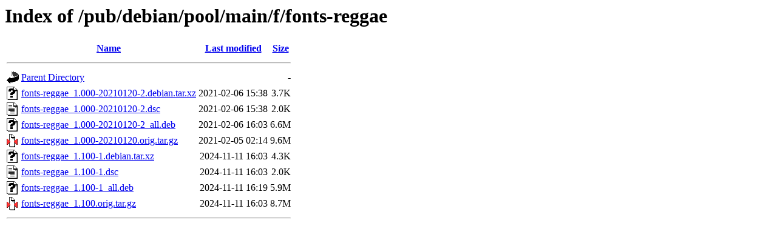

--- FILE ---
content_type: text/html;charset=ISO-8859-1
request_url: http://ftp.distributed.net/pub/debian/pool/main/f/fonts-reggae/
body_size: 2555
content:
<!DOCTYPE HTML PUBLIC "-//W3C//DTD HTML 3.2 Final//EN">
<html>
 <head>
  <title>Index of /pub/debian/pool/main/f/fonts-reggae</title>
 </head>
 <body>
<h1>Index of /pub/debian/pool/main/f/fonts-reggae</h1>
  <table>
   <tr><th valign="top"><img src="/icons/blank.gif" alt="[ICO]"></th><th><a href="?C=N;O=D">Name</a></th><th><a href="?C=M;O=A">Last modified</a></th><th><a href="?C=S;O=A">Size</a></th></tr>
   <tr><th colspan="4"><hr></th></tr>
<tr><td valign="top"><img src="/icons/back.gif" alt="[PARENTDIR]"></td><td><a href="/pub/debian/pool/main/f/">Parent Directory</a></td><td>&nbsp;</td><td align="right">  - </td></tr>
<tr><td valign="top"><img src="/icons/unknown.gif" alt="[   ]"></td><td><a href="fonts-reggae_1.000-20210120-2.debian.tar.xz">fonts-reggae_1.000-20210120-2.debian.tar.xz</a></td><td align="right">2021-02-06 15:38  </td><td align="right">3.7K</td></tr>
<tr><td valign="top"><img src="/icons/text.gif" alt="[TXT]"></td><td><a href="fonts-reggae_1.000-20210120-2.dsc">fonts-reggae_1.000-20210120-2.dsc</a></td><td align="right">2021-02-06 15:38  </td><td align="right">2.0K</td></tr>
<tr><td valign="top"><img src="/icons/unknown.gif" alt="[   ]"></td><td><a href="fonts-reggae_1.000-20210120-2_all.deb">fonts-reggae_1.000-20210120-2_all.deb</a></td><td align="right">2021-02-06 16:03  </td><td align="right">6.6M</td></tr>
<tr><td valign="top"><img src="/icons/compressed.gif" alt="[   ]"></td><td><a href="fonts-reggae_1.000-20210120.orig.tar.gz">fonts-reggae_1.000-20210120.orig.tar.gz</a></td><td align="right">2021-02-05 02:14  </td><td align="right">9.6M</td></tr>
<tr><td valign="top"><img src="/icons/unknown.gif" alt="[   ]"></td><td><a href="fonts-reggae_1.100-1.debian.tar.xz">fonts-reggae_1.100-1.debian.tar.xz</a></td><td align="right">2024-11-11 16:03  </td><td align="right">4.3K</td></tr>
<tr><td valign="top"><img src="/icons/text.gif" alt="[TXT]"></td><td><a href="fonts-reggae_1.100-1.dsc">fonts-reggae_1.100-1.dsc</a></td><td align="right">2024-11-11 16:03  </td><td align="right">2.0K</td></tr>
<tr><td valign="top"><img src="/icons/unknown.gif" alt="[   ]"></td><td><a href="fonts-reggae_1.100-1_all.deb">fonts-reggae_1.100-1_all.deb</a></td><td align="right">2024-11-11 16:19  </td><td align="right">5.9M</td></tr>
<tr><td valign="top"><img src="/icons/compressed.gif" alt="[   ]"></td><td><a href="fonts-reggae_1.100.orig.tar.gz">fonts-reggae_1.100.orig.tar.gz</a></td><td align="right">2024-11-11 16:03  </td><td align="right">8.7M</td></tr>
   <tr><th colspan="4"><hr></th></tr>
</table>
</body></html>
